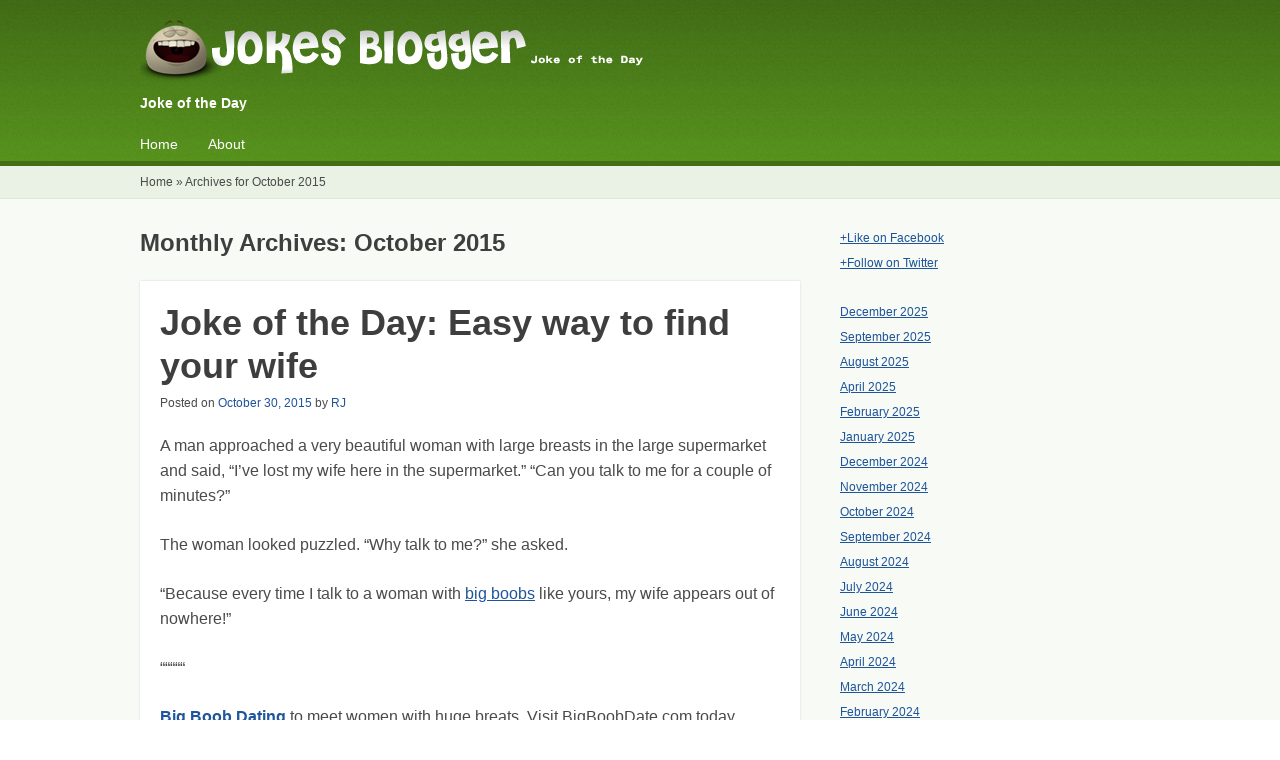

--- FILE ---
content_type: text/html; charset=UTF-8
request_url: https://www.jokesblogger.com/2015/10/
body_size: 51241
content:
<!DOCTYPE html>
<html lang="en-US">
<head>
<meta charset="UTF-8" />
<meta name="viewport" content="width=device-width" />
<title>October 2015 - JokesBlogger</title>
<link rel="profile" href="http://gmpg.org/xfn/11" />
<link rel="pingback" href="https://www.jokesblogger.com/xmlrpc.php" />
<!--[if lt IE 9]>
<script src="https://www.jokesblogger.com/wp-content/themes/cazuela/js/html5.js" type="text/javascript"></script>
<![endif]-->

<meta name='robots' content='noindex, follow' />

	<!-- This site is optimized with the Yoast SEO plugin v26.0 - https://yoast.com/wordpress/plugins/seo/ -->
	<meta property="og:locale" content="en_US" />
	<meta property="og:type" content="website" />
	<meta property="og:title" content="October 2015 - JokesBlogger" />
	<meta property="og:url" content="https://www.jokesblogger.com/2015/10/" />
	<meta property="og:site_name" content="JokesBlogger" />
	<meta name="twitter:card" content="summary_large_image" />
	<script type="application/ld+json" class="yoast-schema-graph">{"@context":"https://schema.org","@graph":[{"@type":"CollectionPage","@id":"https://www.jokesblogger.com/2015/10/","url":"https://www.jokesblogger.com/2015/10/","name":"October 2015 - JokesBlogger","isPartOf":{"@id":"https://www.jokesblogger.com/#website"},"breadcrumb":{"@id":"https://www.jokesblogger.com/2015/10/#breadcrumb"},"inLanguage":"en-US"},{"@type":"BreadcrumbList","@id":"https://www.jokesblogger.com/2015/10/#breadcrumb","itemListElement":[{"@type":"ListItem","position":1,"name":"Home","item":"https://www.jokesblogger.com/"},{"@type":"ListItem","position":2,"name":"Archives for October 2015"}]},{"@type":"WebSite","@id":"https://www.jokesblogger.com/#website","url":"https://www.jokesblogger.com/","name":"JokesBlogger","description":"Joke of the Day","potentialAction":[{"@type":"SearchAction","target":{"@type":"EntryPoint","urlTemplate":"https://www.jokesblogger.com/?s={search_term_string}"},"query-input":{"@type":"PropertyValueSpecification","valueRequired":true,"valueName":"search_term_string"}}],"inLanguage":"en-US"}]}</script>
	<!-- / Yoast SEO plugin. -->


<link rel='dns-prefetch' href='//fonts.googleapis.com' />
<link rel="alternate" type="application/rss+xml" title="JokesBlogger &raquo; Feed" href="https://www.jokesblogger.com/feed/" />
<link rel="alternate" type="application/rss+xml" title="JokesBlogger &raquo; Comments Feed" href="https://www.jokesblogger.com/comments/feed/" />
<style id='wp-img-auto-sizes-contain-inline-css' type='text/css'>
img:is([sizes=auto i],[sizes^="auto," i]){contain-intrinsic-size:3000px 1500px}
/*# sourceURL=wp-img-auto-sizes-contain-inline-css */
</style>
<style id='wp-emoji-styles-inline-css' type='text/css'>

	img.wp-smiley, img.emoji {
		display: inline !important;
		border: none !important;
		box-shadow: none !important;
		height: 1em !important;
		width: 1em !important;
		margin: 0 0.07em !important;
		vertical-align: -0.1em !important;
		background: none !important;
		padding: 0 !important;
	}
/*# sourceURL=wp-emoji-styles-inline-css */
</style>
<style id='wp-block-library-inline-css' type='text/css'>
:root{--wp-block-synced-color:#7a00df;--wp-block-synced-color--rgb:122,0,223;--wp-bound-block-color:var(--wp-block-synced-color);--wp-editor-canvas-background:#ddd;--wp-admin-theme-color:#007cba;--wp-admin-theme-color--rgb:0,124,186;--wp-admin-theme-color-darker-10:#006ba1;--wp-admin-theme-color-darker-10--rgb:0,107,160.5;--wp-admin-theme-color-darker-20:#005a87;--wp-admin-theme-color-darker-20--rgb:0,90,135;--wp-admin-border-width-focus:2px}@media (min-resolution:192dpi){:root{--wp-admin-border-width-focus:1.5px}}.wp-element-button{cursor:pointer}:root .has-very-light-gray-background-color{background-color:#eee}:root .has-very-dark-gray-background-color{background-color:#313131}:root .has-very-light-gray-color{color:#eee}:root .has-very-dark-gray-color{color:#313131}:root .has-vivid-green-cyan-to-vivid-cyan-blue-gradient-background{background:linear-gradient(135deg,#00d084,#0693e3)}:root .has-purple-crush-gradient-background{background:linear-gradient(135deg,#34e2e4,#4721fb 50%,#ab1dfe)}:root .has-hazy-dawn-gradient-background{background:linear-gradient(135deg,#faaca8,#dad0ec)}:root .has-subdued-olive-gradient-background{background:linear-gradient(135deg,#fafae1,#67a671)}:root .has-atomic-cream-gradient-background{background:linear-gradient(135deg,#fdd79a,#004a59)}:root .has-nightshade-gradient-background{background:linear-gradient(135deg,#330968,#31cdcf)}:root .has-midnight-gradient-background{background:linear-gradient(135deg,#020381,#2874fc)}:root{--wp--preset--font-size--normal:16px;--wp--preset--font-size--huge:42px}.has-regular-font-size{font-size:1em}.has-larger-font-size{font-size:2.625em}.has-normal-font-size{font-size:var(--wp--preset--font-size--normal)}.has-huge-font-size{font-size:var(--wp--preset--font-size--huge)}.has-text-align-center{text-align:center}.has-text-align-left{text-align:left}.has-text-align-right{text-align:right}.has-fit-text{white-space:nowrap!important}#end-resizable-editor-section{display:none}.aligncenter{clear:both}.items-justified-left{justify-content:flex-start}.items-justified-center{justify-content:center}.items-justified-right{justify-content:flex-end}.items-justified-space-between{justify-content:space-between}.screen-reader-text{border:0;clip-path:inset(50%);height:1px;margin:-1px;overflow:hidden;padding:0;position:absolute;width:1px;word-wrap:normal!important}.screen-reader-text:focus{background-color:#ddd;clip-path:none;color:#444;display:block;font-size:1em;height:auto;left:5px;line-height:normal;padding:15px 23px 14px;text-decoration:none;top:5px;width:auto;z-index:100000}html :where(.has-border-color){border-style:solid}html :where([style*=border-top-color]){border-top-style:solid}html :where([style*=border-right-color]){border-right-style:solid}html :where([style*=border-bottom-color]){border-bottom-style:solid}html :where([style*=border-left-color]){border-left-style:solid}html :where([style*=border-width]){border-style:solid}html :where([style*=border-top-width]){border-top-style:solid}html :where([style*=border-right-width]){border-right-style:solid}html :where([style*=border-bottom-width]){border-bottom-style:solid}html :where([style*=border-left-width]){border-left-style:solid}html :where(img[class*=wp-image-]){height:auto;max-width:100%}:where(figure){margin:0 0 1em}html :where(.is-position-sticky){--wp-admin--admin-bar--position-offset:var(--wp-admin--admin-bar--height,0px)}@media screen and (max-width:600px){html :where(.is-position-sticky){--wp-admin--admin-bar--position-offset:0px}}

/*# sourceURL=wp-block-library-inline-css */
</style><style id='wp-block-archives-inline-css' type='text/css'>
.wp-block-archives{box-sizing:border-box}.wp-block-archives-dropdown label{display:block}
/*# sourceURL=https://www.jokesblogger.com/wp-includes/blocks/archives/style.min.css */
</style>
<style id='global-styles-inline-css' type='text/css'>
:root{--wp--preset--aspect-ratio--square: 1;--wp--preset--aspect-ratio--4-3: 4/3;--wp--preset--aspect-ratio--3-4: 3/4;--wp--preset--aspect-ratio--3-2: 3/2;--wp--preset--aspect-ratio--2-3: 2/3;--wp--preset--aspect-ratio--16-9: 16/9;--wp--preset--aspect-ratio--9-16: 9/16;--wp--preset--color--black: #000000;--wp--preset--color--cyan-bluish-gray: #abb8c3;--wp--preset--color--white: #ffffff;--wp--preset--color--pale-pink: #f78da7;--wp--preset--color--vivid-red: #cf2e2e;--wp--preset--color--luminous-vivid-orange: #ff6900;--wp--preset--color--luminous-vivid-amber: #fcb900;--wp--preset--color--light-green-cyan: #7bdcb5;--wp--preset--color--vivid-green-cyan: #00d084;--wp--preset--color--pale-cyan-blue: #8ed1fc;--wp--preset--color--vivid-cyan-blue: #0693e3;--wp--preset--color--vivid-purple: #9b51e0;--wp--preset--gradient--vivid-cyan-blue-to-vivid-purple: linear-gradient(135deg,rgb(6,147,227) 0%,rgb(155,81,224) 100%);--wp--preset--gradient--light-green-cyan-to-vivid-green-cyan: linear-gradient(135deg,rgb(122,220,180) 0%,rgb(0,208,130) 100%);--wp--preset--gradient--luminous-vivid-amber-to-luminous-vivid-orange: linear-gradient(135deg,rgb(252,185,0) 0%,rgb(255,105,0) 100%);--wp--preset--gradient--luminous-vivid-orange-to-vivid-red: linear-gradient(135deg,rgb(255,105,0) 0%,rgb(207,46,46) 100%);--wp--preset--gradient--very-light-gray-to-cyan-bluish-gray: linear-gradient(135deg,rgb(238,238,238) 0%,rgb(169,184,195) 100%);--wp--preset--gradient--cool-to-warm-spectrum: linear-gradient(135deg,rgb(74,234,220) 0%,rgb(151,120,209) 20%,rgb(207,42,186) 40%,rgb(238,44,130) 60%,rgb(251,105,98) 80%,rgb(254,248,76) 100%);--wp--preset--gradient--blush-light-purple: linear-gradient(135deg,rgb(255,206,236) 0%,rgb(152,150,240) 100%);--wp--preset--gradient--blush-bordeaux: linear-gradient(135deg,rgb(254,205,165) 0%,rgb(254,45,45) 50%,rgb(107,0,62) 100%);--wp--preset--gradient--luminous-dusk: linear-gradient(135deg,rgb(255,203,112) 0%,rgb(199,81,192) 50%,rgb(65,88,208) 100%);--wp--preset--gradient--pale-ocean: linear-gradient(135deg,rgb(255,245,203) 0%,rgb(182,227,212) 50%,rgb(51,167,181) 100%);--wp--preset--gradient--electric-grass: linear-gradient(135deg,rgb(202,248,128) 0%,rgb(113,206,126) 100%);--wp--preset--gradient--midnight: linear-gradient(135deg,rgb(2,3,129) 0%,rgb(40,116,252) 100%);--wp--preset--font-size--small: 13px;--wp--preset--font-size--medium: 20px;--wp--preset--font-size--large: 36px;--wp--preset--font-size--x-large: 42px;--wp--preset--spacing--20: 0.44rem;--wp--preset--spacing--30: 0.67rem;--wp--preset--spacing--40: 1rem;--wp--preset--spacing--50: 1.5rem;--wp--preset--spacing--60: 2.25rem;--wp--preset--spacing--70: 3.38rem;--wp--preset--spacing--80: 5.06rem;--wp--preset--shadow--natural: 6px 6px 9px rgba(0, 0, 0, 0.2);--wp--preset--shadow--deep: 12px 12px 50px rgba(0, 0, 0, 0.4);--wp--preset--shadow--sharp: 6px 6px 0px rgba(0, 0, 0, 0.2);--wp--preset--shadow--outlined: 6px 6px 0px -3px rgb(255, 255, 255), 6px 6px rgb(0, 0, 0);--wp--preset--shadow--crisp: 6px 6px 0px rgb(0, 0, 0);}:where(.is-layout-flex){gap: 0.5em;}:where(.is-layout-grid){gap: 0.5em;}body .is-layout-flex{display: flex;}.is-layout-flex{flex-wrap: wrap;align-items: center;}.is-layout-flex > :is(*, div){margin: 0;}body .is-layout-grid{display: grid;}.is-layout-grid > :is(*, div){margin: 0;}:where(.wp-block-columns.is-layout-flex){gap: 2em;}:where(.wp-block-columns.is-layout-grid){gap: 2em;}:where(.wp-block-post-template.is-layout-flex){gap: 1.25em;}:where(.wp-block-post-template.is-layout-grid){gap: 1.25em;}.has-black-color{color: var(--wp--preset--color--black) !important;}.has-cyan-bluish-gray-color{color: var(--wp--preset--color--cyan-bluish-gray) !important;}.has-white-color{color: var(--wp--preset--color--white) !important;}.has-pale-pink-color{color: var(--wp--preset--color--pale-pink) !important;}.has-vivid-red-color{color: var(--wp--preset--color--vivid-red) !important;}.has-luminous-vivid-orange-color{color: var(--wp--preset--color--luminous-vivid-orange) !important;}.has-luminous-vivid-amber-color{color: var(--wp--preset--color--luminous-vivid-amber) !important;}.has-light-green-cyan-color{color: var(--wp--preset--color--light-green-cyan) !important;}.has-vivid-green-cyan-color{color: var(--wp--preset--color--vivid-green-cyan) !important;}.has-pale-cyan-blue-color{color: var(--wp--preset--color--pale-cyan-blue) !important;}.has-vivid-cyan-blue-color{color: var(--wp--preset--color--vivid-cyan-blue) !important;}.has-vivid-purple-color{color: var(--wp--preset--color--vivid-purple) !important;}.has-black-background-color{background-color: var(--wp--preset--color--black) !important;}.has-cyan-bluish-gray-background-color{background-color: var(--wp--preset--color--cyan-bluish-gray) !important;}.has-white-background-color{background-color: var(--wp--preset--color--white) !important;}.has-pale-pink-background-color{background-color: var(--wp--preset--color--pale-pink) !important;}.has-vivid-red-background-color{background-color: var(--wp--preset--color--vivid-red) !important;}.has-luminous-vivid-orange-background-color{background-color: var(--wp--preset--color--luminous-vivid-orange) !important;}.has-luminous-vivid-amber-background-color{background-color: var(--wp--preset--color--luminous-vivid-amber) !important;}.has-light-green-cyan-background-color{background-color: var(--wp--preset--color--light-green-cyan) !important;}.has-vivid-green-cyan-background-color{background-color: var(--wp--preset--color--vivid-green-cyan) !important;}.has-pale-cyan-blue-background-color{background-color: var(--wp--preset--color--pale-cyan-blue) !important;}.has-vivid-cyan-blue-background-color{background-color: var(--wp--preset--color--vivid-cyan-blue) !important;}.has-vivid-purple-background-color{background-color: var(--wp--preset--color--vivid-purple) !important;}.has-black-border-color{border-color: var(--wp--preset--color--black) !important;}.has-cyan-bluish-gray-border-color{border-color: var(--wp--preset--color--cyan-bluish-gray) !important;}.has-white-border-color{border-color: var(--wp--preset--color--white) !important;}.has-pale-pink-border-color{border-color: var(--wp--preset--color--pale-pink) !important;}.has-vivid-red-border-color{border-color: var(--wp--preset--color--vivid-red) !important;}.has-luminous-vivid-orange-border-color{border-color: var(--wp--preset--color--luminous-vivid-orange) !important;}.has-luminous-vivid-amber-border-color{border-color: var(--wp--preset--color--luminous-vivid-amber) !important;}.has-light-green-cyan-border-color{border-color: var(--wp--preset--color--light-green-cyan) !important;}.has-vivid-green-cyan-border-color{border-color: var(--wp--preset--color--vivid-green-cyan) !important;}.has-pale-cyan-blue-border-color{border-color: var(--wp--preset--color--pale-cyan-blue) !important;}.has-vivid-cyan-blue-border-color{border-color: var(--wp--preset--color--vivid-cyan-blue) !important;}.has-vivid-purple-border-color{border-color: var(--wp--preset--color--vivid-purple) !important;}.has-vivid-cyan-blue-to-vivid-purple-gradient-background{background: var(--wp--preset--gradient--vivid-cyan-blue-to-vivid-purple) !important;}.has-light-green-cyan-to-vivid-green-cyan-gradient-background{background: var(--wp--preset--gradient--light-green-cyan-to-vivid-green-cyan) !important;}.has-luminous-vivid-amber-to-luminous-vivid-orange-gradient-background{background: var(--wp--preset--gradient--luminous-vivid-amber-to-luminous-vivid-orange) !important;}.has-luminous-vivid-orange-to-vivid-red-gradient-background{background: var(--wp--preset--gradient--luminous-vivid-orange-to-vivid-red) !important;}.has-very-light-gray-to-cyan-bluish-gray-gradient-background{background: var(--wp--preset--gradient--very-light-gray-to-cyan-bluish-gray) !important;}.has-cool-to-warm-spectrum-gradient-background{background: var(--wp--preset--gradient--cool-to-warm-spectrum) !important;}.has-blush-light-purple-gradient-background{background: var(--wp--preset--gradient--blush-light-purple) !important;}.has-blush-bordeaux-gradient-background{background: var(--wp--preset--gradient--blush-bordeaux) !important;}.has-luminous-dusk-gradient-background{background: var(--wp--preset--gradient--luminous-dusk) !important;}.has-pale-ocean-gradient-background{background: var(--wp--preset--gradient--pale-ocean) !important;}.has-electric-grass-gradient-background{background: var(--wp--preset--gradient--electric-grass) !important;}.has-midnight-gradient-background{background: var(--wp--preset--gradient--midnight) !important;}.has-small-font-size{font-size: var(--wp--preset--font-size--small) !important;}.has-medium-font-size{font-size: var(--wp--preset--font-size--medium) !important;}.has-large-font-size{font-size: var(--wp--preset--font-size--large) !important;}.has-x-large-font-size{font-size: var(--wp--preset--font-size--x-large) !important;}
/*# sourceURL=global-styles-inline-css */
</style>

<style id='classic-theme-styles-inline-css' type='text/css'>
/*! This file is auto-generated */
.wp-block-button__link{color:#fff;background-color:#32373c;border-radius:9999px;box-shadow:none;text-decoration:none;padding:calc(.667em + 2px) calc(1.333em + 2px);font-size:1.125em}.wp-block-file__button{background:#32373c;color:#fff;text-decoration:none}
/*# sourceURL=/wp-includes/css/classic-themes.min.css */
</style>
<link rel='stylesheet' id='font_open-sans-css' href='http://fonts.googleapis.com/css?family=Open+Sans%3A400italic%2C700italic%2C400%2C700&#038;ver=6.9' type='text/css' media='all' />
<link rel='stylesheet' id='style-css' href='https://www.jokesblogger.com/wp-content/themes/cazuela/style.css?ver=6.9' type='text/css' media='all' />
<script type="text/javascript" src="https://www.jokesblogger.com/wp-includes/js/jquery/jquery.min.js?ver=3.7.1" id="jquery-core-js"></script>
<script type="text/javascript" src="https://www.jokesblogger.com/wp-includes/js/jquery/jquery-migrate.min.js?ver=3.4.1" id="jquery-migrate-js"></script>
<link rel="https://api.w.org/" href="https://www.jokesblogger.com/wp-json/" /><link rel="EditURI" type="application/rsd+xml" title="RSD" href="https://www.jokesblogger.com/xmlrpc.php?rsd" />
<meta name="generator" content="WordPress 6.9" />
	
	<style type="text/css">
		#main a,
		#main .entry-meta a,
		#main .page-links a,
		#after-header a,
		#homepage-widget-area a:visited {
			color: #1e559b		}
	</style>
	<style type="text/css">
		</style>
	</head>

<body class="archive date wp-theme-cazuela layout-cp layout-full-width scheme-lime-green body-open-sans heading-open-sans header-gradient">
<div id="page" class="hfeed site">

	<header id="masthead" class="site-header" role="banner">
		
		<div class="inner clearfix">
	
			<hgroup>
									<a class="header-image" href="https://www.jokesblogger.com/" title="JokesBlogger" rel="home">
						<img src="https://www.jokesblogger.com/wp-content/uploads/2017/08/jokes-blogger.png" width="509" height="63" alt="JokesBlogger" />
					</a>
								
									<h2 class="site-description">Joke of the Day</h2>
							</hgroup>

				
			<nav role="navigation" class="site-navigation main-navigation">
				<h1 class="assistive-text"><span>&#9776;</span> Menu</h1>
				<div class="assistive-text skip-link"><a href="#content" title="Skip to content">Skip to content</a></div>
	
				<div class="menu"><ul>
<li ><a href="https://www.jokesblogger.com/">Home</a></li><li class="page_item page-item-2"><a href="https://www.jokesblogger.com/about/">About</a></li>
</ul></div>
			</nav><!-- .site-navigation .main-navigation -->
		</div><!-- .inner -->
	</header><!-- #masthead .site-header -->

		<div id="after-header" class="clearfix">
		<div class="inner clearfix">
			<div id="yoast-breadcrumbs"><span><span><a href="https://www.jokesblogger.com/">Home</a></span> » <span class="breadcrumb_last" aria-current="page">Archives for October 2015</span></span></div>		</div>
	</div><!-- #after-header -->
	
	<div id="main" class="site-main">
		<div class="inner clearfix">
		<section id="primary" class="content-area">
			<div id="content" class="site-content" role="main">

			
			
				<header class="page-header">
					<h1 class="page-title">
						Monthly Archives: <span>October 2015</span>					</h1>
									</header><!-- .page-header -->

				
								
					<div class="archive-post">
					
<article id="post-5505" class="post-5505 post type-post status-publish format-standard hentry category-joke-of-the-day">
					
	<div class="entry-inner">
		
<header class="entry-header">
			<h1 class="entry-title"><a href="https://www.jokesblogger.com/2015/10/30/joke-of-the-day-easy-way-to-find-your-wife/" title="Permalink to Joke of the Day: Easy way to find your wife" rel="bookmark">Joke of the Day: Easy way to find your wife</a></h1>
	
		<div class="entry-meta">
		Posted on <a href="https://www.jokesblogger.com/2015/10/30/joke-of-the-day-easy-way-to-find-your-wife/" title="10:04 am" rel="bookmark"><time class="entry-date" datetime="2015-10-30T10:04:04-03:00" pubdate>October 30, 2015</time></a><span class="byline"> by <span class="author vcard"><a class="url fn n" href="https://www.jokesblogger.com/author/admin7/" title="View all posts by RJ" rel="author">RJ</a></span></span>	</div><!-- .entry-meta -->
	</header><!-- .entry-header -->	
				<div class="entry-content">
			<p>A man approached a very beautiful woman with large breasts in the large supermarket and said, &#8220;I&#8217;ve lost my wife here in the supermarket.&#8221; &#8220;Can you talk to me for a couple of minutes?&#8221;</p>
<p>The woman looked puzzled. &#8220;Why talk to me?&#8221; she asked. </p>
<p>&#8220;Because every time I talk to a woman with <a href="http://www.bigboobdate.com">big boobs</a> like yours, my wife appears out of nowhere!&#8221;</p>
<p>&#8220;&#8220;&#8220;&#8220;&#8220;</p>
<p><a href="https://www.bigboobdate.com"><b>Big Boob Dating</b></a> to meet women with huge breats. Visit BigBoobDate.com today.</p>
					</div><!-- .entry-content -->
			</div><!-- .entry-inner -->

	
<footer class="entry-meta">
	<div class="entry-cats-tags">
			
			
			</div><!-- .entry-cats-tags -->

	<div class="entry-bookmark">
		Bookmark the <a href="https://www.jokesblogger.com/2015/10/30/joke-of-the-day-easy-way-to-find-your-wife/" title="Permalink to Joke of the Day: Easy way to find your wife" rel="bookmark">permalink</a>.	</div><!-- .entry-bookmark -->

	</footer><!-- .entry-meta --></article><!-- #post-5505 -->
					</div><!-- .archive-post -->

				
					<div class="archive-post">
					
<article id="post-5503" class="post-5503 post type-post status-publish format-standard hentry category-joke-of-the-day">
					
	<div class="entry-inner">
		
<header class="entry-header">
			<h1 class="entry-title"><a href="https://www.jokesblogger.com/2015/10/29/joke-of-the-day-hillbillies-in-restaurant/" title="Permalink to Joke of the Day: Hillbillies in Restaurant" rel="bookmark">Joke of the Day: Hillbillies in Restaurant</a></h1>
	
		<div class="entry-meta">
		Posted on <a href="https://www.jokesblogger.com/2015/10/29/joke-of-the-day-hillbillies-in-restaurant/" title="9:45 am" rel="bookmark"><time class="entry-date" datetime="2015-10-29T09:45:00-03:00" pubdate>October 29, 2015</time></a><span class="byline"> by <span class="author vcard"><a class="url fn n" href="https://www.jokesblogger.com/author/admin7/" title="View all posts by RJ" rel="author">RJ</a></span></span>	</div><!-- .entry-meta -->
	</header><!-- .entry-header -->	
				<div class="entry-content">
			<p>Two hillbillies walk into a restaurant.</p>
<p>While having a bite to eat, they talk about their moonshine operation.</p>
<p>Suddenly, a woman at a nearby table, who is eating a sandwich, begins to cough. After a minute or so, it becomes apparent that she is in real distress. One of the hillbillies looks at her and says, &#8216;Kin ya swallar?&#8217; </p>
<p>The woman shakes her head no. Then he asks, &#8216;Kin ya breathe?&#8217;</p>
<p>The woman begins to turn blue, and shakes her head no. </p>
<p>The hillbilly walks over to the woman, lifts up her dress, yanks down her drawers, and quickly gives her right butt cheek a lick with his tongue.</p>
<p>The woman is so shocked that she has a violent spasm, and the obstruction flies out of her mouth. As she begins to breathe again, the Hillbilly walks slowly back to his table. His partner says, &#8216;Ya know, I&#8217;d heerd of that there &#8216;Hind Lick Maneuver&#8217; but I never seed nobody done it.&#8217;</p>
<p>&#8212;&#8212;-</p>
<p><a href="https://locodomains.com"><b>.xyz Domains names</b></a> for only $1.99, .site for only $2.99, .com only $8.99 at LocoDomains.com</p>
					</div><!-- .entry-content -->
			</div><!-- .entry-inner -->

	
<footer class="entry-meta">
	<div class="entry-cats-tags">
			
			
			</div><!-- .entry-cats-tags -->

	<div class="entry-bookmark">
		Bookmark the <a href="https://www.jokesblogger.com/2015/10/29/joke-of-the-day-hillbillies-in-restaurant/" title="Permalink to Joke of the Day: Hillbillies in Restaurant" rel="bookmark">permalink</a>.	</div><!-- .entry-bookmark -->

	</footer><!-- .entry-meta --></article><!-- #post-5503 -->
					</div><!-- .archive-post -->

				
					<div class="archive-post">
					
<article id="post-5501" class="post-5501 post type-post status-publish format-standard hentry category-joke-of-the-day">
					
	<div class="entry-inner">
		
<header class="entry-header">
			<h1 class="entry-title"><a href="https://www.jokesblogger.com/2015/10/28/joke-of-the-day-blonde-joke-2/" title="Permalink to Joke of the Day: Blonde Joke" rel="bookmark">Joke of the Day: Blonde Joke</a></h1>
	
		<div class="entry-meta">
		Posted on <a href="https://www.jokesblogger.com/2015/10/28/joke-of-the-day-blonde-joke-2/" title="9:53 am" rel="bookmark"><time class="entry-date" datetime="2015-10-28T09:53:59-03:00" pubdate>October 28, 2015</time></a><span class="byline"> by <span class="author vcard"><a class="url fn n" href="https://www.jokesblogger.com/author/admin7/" title="View all posts by RJ" rel="author">RJ</a></span></span>	</div><!-- .entry-meta -->
	</header><!-- .entry-header -->	
				<div class="entry-content">
			<p>A <a href="http://www.blondedating.com/">blonde</a> called her boyfriend and said, “Please come over here and help me… I have a killer jigsaw puzzle, and I can’t figure out how to get it started.”</p>
<p>Her boyfriend asked, “What is it supposed to be when it’s finished?”</p>
<p>The blonde said, “According to the picture on the box, it’s a tiger.”</p>
<p>Her boyfriend decided to go over and help with the puzzle. She let him in and showed him where she had the puzzle spread all over the table. He studied the pieces for a moment, then looked at the box, then turned to her and said, “First of all, no matter what we do, we’re not going to be able to assemble these pieces into anything resembling a tiger.”</p>
<p>He took her hand and said, “Second, I’d want you to relax… Let’s have a nice cup of hot chocolate, and then…”</p>
<p>He sighed, “let’s put all these Frosted Flakes back in the box.”</p>
<p>&#8220;&#8220;&#8220;&#8220;&#8220;</p>
<p><a href="http://www.blondedating.com/"><b>Blonde Dating</b></a> at BlondeDating.com !  </p>
<p></p>
					</div><!-- .entry-content -->
			</div><!-- .entry-inner -->

	
<footer class="entry-meta">
	<div class="entry-cats-tags">
			
			
			</div><!-- .entry-cats-tags -->

	<div class="entry-bookmark">
		Bookmark the <a href="https://www.jokesblogger.com/2015/10/28/joke-of-the-day-blonde-joke-2/" title="Permalink to Joke of the Day: Blonde Joke" rel="bookmark">permalink</a>.	</div><!-- .entry-bookmark -->

	</footer><!-- .entry-meta --></article><!-- #post-5501 -->
					</div><!-- .archive-post -->

				
					<div class="archive-post">
					
<article id="post-5499" class="post-5499 post type-post status-publish format-standard hentry category-joke-of-the-day">
					
	<div class="entry-inner">
		
<header class="entry-header">
			<h1 class="entry-title"><a href="https://www.jokesblogger.com/2015/10/27/joke-of-the-day-my-grandpa/" title="Permalink to Joke of the Day: My Grandpa" rel="bookmark">Joke of the Day: My Grandpa</a></h1>
	
		<div class="entry-meta">
		Posted on <a href="https://www.jokesblogger.com/2015/10/27/joke-of-the-day-my-grandpa/" title="9:40 am" rel="bookmark"><time class="entry-date" datetime="2015-10-27T09:40:33-03:00" pubdate>October 27, 2015</time></a><span class="byline"> by <span class="author vcard"><a class="url fn n" href="https://www.jokesblogger.com/author/admin7/" title="View all posts by RJ" rel="author">RJ</a></span></span>	</div><!-- .entry-meta -->
	</header><!-- .entry-header -->	
				<div class="entry-content">
			<p>The first time I introduced a girlfriend to my grandpa&#8230;..</p>
<p>&#8220;What&#8217;s your name again?&#8221;</p>
<p>&#8220;Sandra.&#8221;</p>
<p>&#8220;Oh Sandra. I&#8217;m sorry my dear, I won&#8217;t forget it again. Sandra may I ask you something?&#8221;</p>
<p>&#8220;Sure.&#8221;</p>
<p>&#8220;Do you know the difference between sex and breakfast?&#8221;</p>
<p>&#8220;&#8230;Um, no.?&#8221;</p>
<p>&#8220;Would you like to have breakfast sometime?&#8221;</p>
<p>&#8220;&#8220;&#8220;&#8220;&#8220;</p>
<p><a href="http://senior-dating.com/"><b>Senior Dating</b></a> for older people at Senior-Dating.com </p>
					</div><!-- .entry-content -->
			</div><!-- .entry-inner -->

	
<footer class="entry-meta">
	<div class="entry-cats-tags">
			
			
			</div><!-- .entry-cats-tags -->

	<div class="entry-bookmark">
		Bookmark the <a href="https://www.jokesblogger.com/2015/10/27/joke-of-the-day-my-grandpa/" title="Permalink to Joke of the Day: My Grandpa" rel="bookmark">permalink</a>.	</div><!-- .entry-bookmark -->

	</footer><!-- .entry-meta --></article><!-- #post-5499 -->
					</div><!-- .archive-post -->

				
					<nav role="navigation" id="nav-below" class="site-navigation paging-navigation">
		<h1 class="assistive-text">Post navigation</h1>

	
								<div class="nav-previous"><a href="https://www.jokesblogger.com/2015/10/page/2/" ><span class="meta-nav">&larr;</span> Older posts</a></div>
				
					
	
	</nav><!-- #nav-below -->
	
			
			
			</div><!-- #content .site-content -->
		</section><!-- #primary .content-area -->

<div id="secondary" class="widget-area" role="complementary">
	<aside id="block-5" class="widget widget_block">          <ul>
                            <li>
                                <a href="https://www.facebook.com/jokesblogger" rel="noopener" target="_blank">+Like on Facebook</a>

                             
                            </li>
                            <li>
                                <a href="https://x.com/jokesblogger" rel="noopener" target="_blank">+Follow on Twitter</a>

                            
                            </li>

                        </ul></aside><aside id="block-6" class="widget widget_block widget_archive"><ul class="wp-block-archives-list wp-block-archives">	<li><a href='https://www.jokesblogger.com/2025/12/'>December 2025</a></li>
	<li><a href='https://www.jokesblogger.com/2025/09/'>September 2025</a></li>
	<li><a href='https://www.jokesblogger.com/2025/08/'>August 2025</a></li>
	<li><a href='https://www.jokesblogger.com/2025/04/'>April 2025</a></li>
	<li><a href='https://www.jokesblogger.com/2025/02/'>February 2025</a></li>
	<li><a href='https://www.jokesblogger.com/2025/01/'>January 2025</a></li>
	<li><a href='https://www.jokesblogger.com/2024/12/'>December 2024</a></li>
	<li><a href='https://www.jokesblogger.com/2024/11/'>November 2024</a></li>
	<li><a href='https://www.jokesblogger.com/2024/10/'>October 2024</a></li>
	<li><a href='https://www.jokesblogger.com/2024/09/'>September 2024</a></li>
	<li><a href='https://www.jokesblogger.com/2024/08/'>August 2024</a></li>
	<li><a href='https://www.jokesblogger.com/2024/07/'>July 2024</a></li>
	<li><a href='https://www.jokesblogger.com/2024/06/'>June 2024</a></li>
	<li><a href='https://www.jokesblogger.com/2024/05/'>May 2024</a></li>
	<li><a href='https://www.jokesblogger.com/2024/04/'>April 2024</a></li>
	<li><a href='https://www.jokesblogger.com/2024/03/'>March 2024</a></li>
	<li><a href='https://www.jokesblogger.com/2024/02/'>February 2024</a></li>
	<li><a href='https://www.jokesblogger.com/2024/01/'>January 2024</a></li>
	<li><a href='https://www.jokesblogger.com/2023/12/'>December 2023</a></li>
	<li><a href='https://www.jokesblogger.com/2023/11/'>November 2023</a></li>
	<li><a href='https://www.jokesblogger.com/2023/10/'>October 2023</a></li>
	<li><a href='https://www.jokesblogger.com/2023/09/'>September 2023</a></li>
	<li><a href='https://www.jokesblogger.com/2023/08/'>August 2023</a></li>
	<li><a href='https://www.jokesblogger.com/2023/07/'>July 2023</a></li>
	<li><a href='https://www.jokesblogger.com/2023/06/'>June 2023</a></li>
	<li><a href='https://www.jokesblogger.com/2023/05/'>May 2023</a></li>
	<li><a href='https://www.jokesblogger.com/2023/04/'>April 2023</a></li>
	<li><a href='https://www.jokesblogger.com/2023/03/'>March 2023</a></li>
	<li><a href='https://www.jokesblogger.com/2023/02/'>February 2023</a></li>
	<li><a href='https://www.jokesblogger.com/2023/01/'>January 2023</a></li>
	<li><a href='https://www.jokesblogger.com/2022/12/'>December 2022</a></li>
	<li><a href='https://www.jokesblogger.com/2022/11/'>November 2022</a></li>
	<li><a href='https://www.jokesblogger.com/2022/10/'>October 2022</a></li>
	<li><a href='https://www.jokesblogger.com/2022/09/'>September 2022</a></li>
	<li><a href='https://www.jokesblogger.com/2022/08/'>August 2022</a></li>
	<li><a href='https://www.jokesblogger.com/2022/07/'>July 2022</a></li>
	<li><a href='https://www.jokesblogger.com/2022/06/'>June 2022</a></li>
	<li><a href='https://www.jokesblogger.com/2022/05/'>May 2022</a></li>
	<li><a href='https://www.jokesblogger.com/2022/04/'>April 2022</a></li>
	<li><a href='https://www.jokesblogger.com/2022/03/'>March 2022</a></li>
	<li><a href='https://www.jokesblogger.com/2022/02/'>February 2022</a></li>
	<li><a href='https://www.jokesblogger.com/2022/01/'>January 2022</a></li>
	<li><a href='https://www.jokesblogger.com/2021/12/'>December 2021</a></li>
	<li><a href='https://www.jokesblogger.com/2021/11/'>November 2021</a></li>
	<li><a href='https://www.jokesblogger.com/2021/10/'>October 2021</a></li>
	<li><a href='https://www.jokesblogger.com/2021/09/'>September 2021</a></li>
	<li><a href='https://www.jokesblogger.com/2021/08/'>August 2021</a></li>
	<li><a href='https://www.jokesblogger.com/2021/07/'>July 2021</a></li>
	<li><a href='https://www.jokesblogger.com/2021/06/'>June 2021</a></li>
	<li><a href='https://www.jokesblogger.com/2021/05/'>May 2021</a></li>
	<li><a href='https://www.jokesblogger.com/2021/04/'>April 2021</a></li>
	<li><a href='https://www.jokesblogger.com/2021/03/'>March 2021</a></li>
	<li><a href='https://www.jokesblogger.com/2021/02/'>February 2021</a></li>
	<li><a href='https://www.jokesblogger.com/2021/01/'>January 2021</a></li>
	<li><a href='https://www.jokesblogger.com/2020/12/'>December 2020</a></li>
	<li><a href='https://www.jokesblogger.com/2020/11/'>November 2020</a></li>
	<li><a href='https://www.jokesblogger.com/2020/10/'>October 2020</a></li>
	<li><a href='https://www.jokesblogger.com/2020/09/'>September 2020</a></li>
	<li><a href='https://www.jokesblogger.com/2020/08/'>August 2020</a></li>
	<li><a href='https://www.jokesblogger.com/2020/07/'>July 2020</a></li>
	<li><a href='https://www.jokesblogger.com/2020/06/'>June 2020</a></li>
	<li><a href='https://www.jokesblogger.com/2020/05/'>May 2020</a></li>
	<li><a href='https://www.jokesblogger.com/2020/04/'>April 2020</a></li>
	<li><a href='https://www.jokesblogger.com/2020/03/'>March 2020</a></li>
	<li><a href='https://www.jokesblogger.com/2020/02/'>February 2020</a></li>
	<li><a href='https://www.jokesblogger.com/2020/01/'>January 2020</a></li>
	<li><a href='https://www.jokesblogger.com/2019/12/'>December 2019</a></li>
	<li><a href='https://www.jokesblogger.com/2019/11/'>November 2019</a></li>
	<li><a href='https://www.jokesblogger.com/2019/10/'>October 2019</a></li>
	<li><a href='https://www.jokesblogger.com/2019/09/'>September 2019</a></li>
	<li><a href='https://www.jokesblogger.com/2019/08/'>August 2019</a></li>
	<li><a href='https://www.jokesblogger.com/2019/07/'>July 2019</a></li>
	<li><a href='https://www.jokesblogger.com/2019/06/'>June 2019</a></li>
	<li><a href='https://www.jokesblogger.com/2019/05/'>May 2019</a></li>
	<li><a href='https://www.jokesblogger.com/2019/04/'>April 2019</a></li>
	<li><a href='https://www.jokesblogger.com/2019/03/'>March 2019</a></li>
	<li><a href='https://www.jokesblogger.com/2019/02/'>February 2019</a></li>
	<li><a href='https://www.jokesblogger.com/2019/01/'>January 2019</a></li>
	<li><a href='https://www.jokesblogger.com/2018/12/'>December 2018</a></li>
	<li><a href='https://www.jokesblogger.com/2018/11/'>November 2018</a></li>
	<li><a href='https://www.jokesblogger.com/2018/10/'>October 2018</a></li>
	<li><a href='https://www.jokesblogger.com/2018/09/'>September 2018</a></li>
	<li><a href='https://www.jokesblogger.com/2018/08/'>August 2018</a></li>
	<li><a href='https://www.jokesblogger.com/2018/07/'>July 2018</a></li>
	<li><a href='https://www.jokesblogger.com/2018/06/'>June 2018</a></li>
	<li><a href='https://www.jokesblogger.com/2018/05/'>May 2018</a></li>
	<li><a href='https://www.jokesblogger.com/2018/04/'>April 2018</a></li>
	<li><a href='https://www.jokesblogger.com/2018/03/'>March 2018</a></li>
	<li><a href='https://www.jokesblogger.com/2018/02/'>February 2018</a></li>
	<li><a href='https://www.jokesblogger.com/2018/01/'>January 2018</a></li>
	<li><a href='https://www.jokesblogger.com/2017/12/'>December 2017</a></li>
	<li><a href='https://www.jokesblogger.com/2017/11/'>November 2017</a></li>
	<li><a href='https://www.jokesblogger.com/2017/10/'>October 2017</a></li>
	<li><a href='https://www.jokesblogger.com/2017/09/'>September 2017</a></li>
	<li><a href='https://www.jokesblogger.com/2017/08/'>August 2017</a></li>
	<li><a href='https://www.jokesblogger.com/2017/07/'>July 2017</a></li>
	<li><a href='https://www.jokesblogger.com/2017/06/'>June 2017</a></li>
	<li><a href='https://www.jokesblogger.com/2017/05/'>May 2017</a></li>
	<li><a href='https://www.jokesblogger.com/2017/04/'>April 2017</a></li>
	<li><a href='https://www.jokesblogger.com/2017/03/'>March 2017</a></li>
	<li><a href='https://www.jokesblogger.com/2017/02/'>February 2017</a></li>
	<li><a href='https://www.jokesblogger.com/2017/01/'>January 2017</a></li>
	<li><a href='https://www.jokesblogger.com/2016/12/'>December 2016</a></li>
	<li><a href='https://www.jokesblogger.com/2016/11/'>November 2016</a></li>
	<li><a href='https://www.jokesblogger.com/2016/10/'>October 2016</a></li>
	<li><a href='https://www.jokesblogger.com/2016/09/'>September 2016</a></li>
	<li><a href='https://www.jokesblogger.com/2016/08/'>August 2016</a></li>
	<li><a href='https://www.jokesblogger.com/2016/07/'>July 2016</a></li>
	<li><a href='https://www.jokesblogger.com/2016/06/'>June 2016</a></li>
	<li><a href='https://www.jokesblogger.com/2016/05/'>May 2016</a></li>
	<li><a href='https://www.jokesblogger.com/2016/04/'>April 2016</a></li>
	<li><a href='https://www.jokesblogger.com/2016/03/'>March 2016</a></li>
	<li><a href='https://www.jokesblogger.com/2016/02/'>February 2016</a></li>
	<li><a href='https://www.jokesblogger.com/2016/01/'>January 2016</a></li>
	<li><a href='https://www.jokesblogger.com/2015/12/'>December 2015</a></li>
	<li><a href='https://www.jokesblogger.com/2015/11/'>November 2015</a></li>
	<li><a href='https://www.jokesblogger.com/2015/10/' aria-current="page">October 2015</a></li>
	<li><a href='https://www.jokesblogger.com/2015/09/'>September 2015</a></li>
	<li><a href='https://www.jokesblogger.com/2015/08/'>August 2015</a></li>
	<li><a href='https://www.jokesblogger.com/2015/07/'>July 2015</a></li>
	<li><a href='https://www.jokesblogger.com/2015/06/'>June 2015</a></li>
	<li><a href='https://www.jokesblogger.com/2015/05/'>May 2015</a></li>
	<li><a href='https://www.jokesblogger.com/2015/04/'>April 2015</a></li>
	<li><a href='https://www.jokesblogger.com/2015/03/'>March 2015</a></li>
	<li><a href='https://www.jokesblogger.com/2015/02/'>February 2015</a></li>
	<li><a href='https://www.jokesblogger.com/2015/01/'>January 2015</a></li>
	<li><a href='https://www.jokesblogger.com/2014/12/'>December 2014</a></li>
	<li><a href='https://www.jokesblogger.com/2014/11/'>November 2014</a></li>
	<li><a href='https://www.jokesblogger.com/2014/10/'>October 2014</a></li>
	<li><a href='https://www.jokesblogger.com/2014/09/'>September 2014</a></li>
	<li><a href='https://www.jokesblogger.com/2014/08/'>August 2014</a></li>
	<li><a href='https://www.jokesblogger.com/2014/07/'>July 2014</a></li>
	<li><a href='https://www.jokesblogger.com/2014/06/'>June 2014</a></li>
	<li><a href='https://www.jokesblogger.com/2014/05/'>May 2014</a></li>
	<li><a href='https://www.jokesblogger.com/2014/04/'>April 2014</a></li>
	<li><a href='https://www.jokesblogger.com/2014/03/'>March 2014</a></li>
	<li><a href='https://www.jokesblogger.com/2014/02/'>February 2014</a></li>
	<li><a href='https://www.jokesblogger.com/2014/01/'>January 2014</a></li>
	<li><a href='https://www.jokesblogger.com/2013/12/'>December 2013</a></li>
	<li><a href='https://www.jokesblogger.com/2013/11/'>November 2013</a></li>
	<li><a href='https://www.jokesblogger.com/2013/10/'>October 2013</a></li>
	<li><a href='https://www.jokesblogger.com/2013/09/'>September 2013</a></li>
	<li><a href='https://www.jokesblogger.com/2013/08/'>August 2013</a></li>
	<li><a href='https://www.jokesblogger.com/2013/07/'>July 2013</a></li>
	<li><a href='https://www.jokesblogger.com/2013/06/'>June 2013</a></li>
	<li><a href='https://www.jokesblogger.com/2013/05/'>May 2013</a></li>
	<li><a href='https://www.jokesblogger.com/2013/04/'>April 2013</a></li>
	<li><a href='https://www.jokesblogger.com/2013/03/'>March 2013</a></li>
	<li><a href='https://www.jokesblogger.com/2013/02/'>February 2013</a></li>
	<li><a href='https://www.jokesblogger.com/2013/01/'>January 2013</a></li>
	<li><a href='https://www.jokesblogger.com/2012/12/'>December 2012</a></li>
	<li><a href='https://www.jokesblogger.com/2012/11/'>November 2012</a></li>
	<li><a href='https://www.jokesblogger.com/2012/10/'>October 2012</a></li>
	<li><a href='https://www.jokesblogger.com/2012/09/'>September 2012</a></li>
	<li><a href='https://www.jokesblogger.com/2012/08/'>August 2012</a></li>
	<li><a href='https://www.jokesblogger.com/2012/07/'>July 2012</a></li>
	<li><a href='https://www.jokesblogger.com/2012/06/'>June 2012</a></li>
	<li><a href='https://www.jokesblogger.com/2012/05/'>May 2012</a></li>
	<li><a href='https://www.jokesblogger.com/2012/04/'>April 2012</a></li>
	<li><a href='https://www.jokesblogger.com/2012/03/'>March 2012</a></li>
	<li><a href='https://www.jokesblogger.com/2012/02/'>February 2012</a></li>
	<li><a href='https://www.jokesblogger.com/2012/01/'>January 2012</a></li>
	<li><a href='https://www.jokesblogger.com/2011/12/'>December 2011</a></li>
	<li><a href='https://www.jokesblogger.com/2011/11/'>November 2011</a></li>
	<li><a href='https://www.jokesblogger.com/2011/10/'>October 2011</a></li>
	<li><a href='https://www.jokesblogger.com/2011/09/'>September 2011</a></li>
	<li><a href='https://www.jokesblogger.com/2011/08/'>August 2011</a></li>
	<li><a href='https://www.jokesblogger.com/2011/07/'>July 2011</a></li>
	<li><a href='https://www.jokesblogger.com/2011/06/'>June 2011</a></li>
	<li><a href='https://www.jokesblogger.com/2011/05/'>May 2011</a></li>
	<li><a href='https://www.jokesblogger.com/2011/04/'>April 2011</a></li>
	<li><a href='https://www.jokesblogger.com/2011/03/'>March 2011</a></li>
	<li><a href='https://www.jokesblogger.com/2011/02/'>February 2011</a></li>
	<li><a href='https://www.jokesblogger.com/2011/01/'>January 2011</a></li>
	<li><a href='https://www.jokesblogger.com/2010/12/'>December 2010</a></li>
	<li><a href='https://www.jokesblogger.com/2010/11/'>November 2010</a></li>
	<li><a href='https://www.jokesblogger.com/2010/10/'>October 2010</a></li>
	<li><a href='https://www.jokesblogger.com/2010/09/'>September 2010</a></li>
	<li><a href='https://www.jokesblogger.com/2010/08/'>August 2010</a></li>
	<li><a href='https://www.jokesblogger.com/2010/07/'>July 2010</a></li>
	<li><a href='https://www.jokesblogger.com/2010/06/'>June 2010</a></li>
	<li><a href='https://www.jokesblogger.com/2010/05/'>May 2010</a></li>
	<li><a href='https://www.jokesblogger.com/2010/04/'>April 2010</a></li>
	<li><a href='https://www.jokesblogger.com/2010/03/'>March 2010</a></li>
	<li><a href='https://www.jokesblogger.com/2010/02/'>February 2010</a></li>
	<li><a href='https://www.jokesblogger.com/2010/01/'>January 2010</a></li>
	<li><a href='https://www.jokesblogger.com/2009/12/'>December 2009</a></li>
	<li><a href='https://www.jokesblogger.com/2009/11/'>November 2009</a></li>
	<li><a href='https://www.jokesblogger.com/2009/10/'>October 2009</a></li>
	<li><a href='https://www.jokesblogger.com/2009/09/'>September 2009</a></li>
	<li><a href='https://www.jokesblogger.com/2009/08/'>August 2009</a></li>
	<li><a href='https://www.jokesblogger.com/2009/07/'>July 2009</a></li>
	<li><a href='https://www.jokesblogger.com/2009/06/'>June 2009</a></li>
	<li><a href='https://www.jokesblogger.com/2009/05/'>May 2009</a></li>
	<li><a href='https://www.jokesblogger.com/2009/04/'>April 2009</a></li>
	<li><a href='https://www.jokesblogger.com/2009/03/'>March 2009</a></li>
	<li><a href='https://www.jokesblogger.com/2009/02/'>February 2009</a></li>
	<li><a href='https://www.jokesblogger.com/2009/01/'>January 2009</a></li>
	<li><a href='https://www.jokesblogger.com/2008/12/'>December 2008</a></li>
	<li><a href='https://www.jokesblogger.com/2008/11/'>November 2008</a></li>
	<li><a href='https://www.jokesblogger.com/2008/10/'>October 2008</a></li>
	<li><a href='https://www.jokesblogger.com/2008/09/'>September 2008</a></li>
	<li><a href='https://www.jokesblogger.com/2008/08/'>August 2008</a></li>
	<li><a href='https://www.jokesblogger.com/2008/07/'>July 2008</a></li>
	<li><a href='https://www.jokesblogger.com/2008/06/'>June 2008</a></li>
	<li><a href='https://www.jokesblogger.com/2008/05/'>May 2008</a></li>
	<li><a href='https://www.jokesblogger.com/2008/04/'>April 2008</a></li>
	<li><a href='https://www.jokesblogger.com/2008/03/'>March 2008</a></li>
	<li><a href='https://www.jokesblogger.com/2008/02/'>February 2008</a></li>
	<li><a href='https://www.jokesblogger.com/2008/01/'>January 2008</a></li>
	<li><a href='https://www.jokesblogger.com/2007/12/'>December 2007</a></li>
	<li><a href='https://www.jokesblogger.com/2007/11/'>November 2007</a></li>
	<li><a href='https://www.jokesblogger.com/2007/10/'>October 2007</a></li>
	<li><a href='https://www.jokesblogger.com/2007/09/'>September 2007</a></li>
	<li><a href='https://www.jokesblogger.com/2007/08/'>August 2007</a></li>
	<li><a href='https://www.jokesblogger.com/2007/07/'>July 2007</a></li>
	<li><a href='https://www.jokesblogger.com/2007/06/'>June 2007</a></li>
	<li><a href='https://www.jokesblogger.com/2007/05/'>May 2007</a></li>
	<li><a href='https://www.jokesblogger.com/2007/04/'>April 2007</a></li>
	<li><a href='https://www.jokesblogger.com/2007/03/'>March 2007</a></li>
	<li><a href='https://www.jokesblogger.com/2007/02/'>February 2007</a></li>
	<li><a href='https://www.jokesblogger.com/2006/09/'>September 2006</a></li>
	<li><a href='https://www.jokesblogger.com/2006/08/'>August 2006</a></li>
	<li><a href='https://www.jokesblogger.com/2006/07/'>July 2006</a></li>
	<li><a href='https://www.jokesblogger.com/2006/06/'>June 2006</a></li>
	<li><a href='https://www.jokesblogger.com/2025/12/'> 0</a></li>
</ul></aside></div><!-- #secondary .widget-area -->


		</div><!-- .inner -->
	</div><!-- #main .site-main -->

	
	<footer id="colophon" class="site-footer" role="contentinfo">
		
		<div id="footer-nav" class="inner clearfix">
						
			<div id="footer-credits">
	&copy; JokesBlogger, 2025			</div><!-- #footer-credits -->
		</div><!-- #footer-nav -->

			</footer><!-- #colophon .site-footer -->

</div><!-- #page .hfeed .site -->

<script type="speculationrules">
{"prefetch":[{"source":"document","where":{"and":[{"href_matches":"/*"},{"not":{"href_matches":["/wp-*.php","/wp-admin/*","/wp-content/uploads/*","/wp-content/*","/wp-content/plugins/*","/wp-content/themes/cazuela/*","/*\\?(.+)"]}},{"not":{"selector_matches":"a[rel~=\"nofollow\"]"}},{"not":{"selector_matches":".no-prefetch, .no-prefetch a"}}]},"eagerness":"conservative"}]}
</script>
<script type="text/javascript" src="https://www.jokesblogger.com/wp-content/themes/cazuela/js/small-menu.js?ver=20120206" id="small-menu-js"></script>
<script id="wp-emoji-settings" type="application/json">
{"baseUrl":"https://s.w.org/images/core/emoji/17.0.2/72x72/","ext":".png","svgUrl":"https://s.w.org/images/core/emoji/17.0.2/svg/","svgExt":".svg","source":{"concatemoji":"https://www.jokesblogger.com/wp-includes/js/wp-emoji-release.min.js?ver=6.9"}}
</script>
<script type="module">
/* <![CDATA[ */
/*! This file is auto-generated */
const a=JSON.parse(document.getElementById("wp-emoji-settings").textContent),o=(window._wpemojiSettings=a,"wpEmojiSettingsSupports"),s=["flag","emoji"];function i(e){try{var t={supportTests:e,timestamp:(new Date).valueOf()};sessionStorage.setItem(o,JSON.stringify(t))}catch(e){}}function c(e,t,n){e.clearRect(0,0,e.canvas.width,e.canvas.height),e.fillText(t,0,0);t=new Uint32Array(e.getImageData(0,0,e.canvas.width,e.canvas.height).data);e.clearRect(0,0,e.canvas.width,e.canvas.height),e.fillText(n,0,0);const a=new Uint32Array(e.getImageData(0,0,e.canvas.width,e.canvas.height).data);return t.every((e,t)=>e===a[t])}function p(e,t){e.clearRect(0,0,e.canvas.width,e.canvas.height),e.fillText(t,0,0);var n=e.getImageData(16,16,1,1);for(let e=0;e<n.data.length;e++)if(0!==n.data[e])return!1;return!0}function u(e,t,n,a){switch(t){case"flag":return n(e,"\ud83c\udff3\ufe0f\u200d\u26a7\ufe0f","\ud83c\udff3\ufe0f\u200b\u26a7\ufe0f")?!1:!n(e,"\ud83c\udde8\ud83c\uddf6","\ud83c\udde8\u200b\ud83c\uddf6")&&!n(e,"\ud83c\udff4\udb40\udc67\udb40\udc62\udb40\udc65\udb40\udc6e\udb40\udc67\udb40\udc7f","\ud83c\udff4\u200b\udb40\udc67\u200b\udb40\udc62\u200b\udb40\udc65\u200b\udb40\udc6e\u200b\udb40\udc67\u200b\udb40\udc7f");case"emoji":return!a(e,"\ud83e\u1fac8")}return!1}function f(e,t,n,a){let r;const o=(r="undefined"!=typeof WorkerGlobalScope&&self instanceof WorkerGlobalScope?new OffscreenCanvas(300,150):document.createElement("canvas")).getContext("2d",{willReadFrequently:!0}),s=(o.textBaseline="top",o.font="600 32px Arial",{});return e.forEach(e=>{s[e]=t(o,e,n,a)}),s}function r(e){var t=document.createElement("script");t.src=e,t.defer=!0,document.head.appendChild(t)}a.supports={everything:!0,everythingExceptFlag:!0},new Promise(t=>{let n=function(){try{var e=JSON.parse(sessionStorage.getItem(o));if("object"==typeof e&&"number"==typeof e.timestamp&&(new Date).valueOf()<e.timestamp+604800&&"object"==typeof e.supportTests)return e.supportTests}catch(e){}return null}();if(!n){if("undefined"!=typeof Worker&&"undefined"!=typeof OffscreenCanvas&&"undefined"!=typeof URL&&URL.createObjectURL&&"undefined"!=typeof Blob)try{var e="postMessage("+f.toString()+"("+[JSON.stringify(s),u.toString(),c.toString(),p.toString()].join(",")+"));",a=new Blob([e],{type:"text/javascript"});const r=new Worker(URL.createObjectURL(a),{name:"wpTestEmojiSupports"});return void(r.onmessage=e=>{i(n=e.data),r.terminate(),t(n)})}catch(e){}i(n=f(s,u,c,p))}t(n)}).then(e=>{for(const n in e)a.supports[n]=e[n],a.supports.everything=a.supports.everything&&a.supports[n],"flag"!==n&&(a.supports.everythingExceptFlag=a.supports.everythingExceptFlag&&a.supports[n]);var t;a.supports.everythingExceptFlag=a.supports.everythingExceptFlag&&!a.supports.flag,a.supports.everything||((t=a.source||{}).concatemoji?r(t.concatemoji):t.wpemoji&&t.twemoji&&(r(t.twemoji),r(t.wpemoji)))});
//# sourceURL=https://www.jokesblogger.com/wp-includes/js/wp-emoji-loader.min.js
/* ]]> */
</script>

</body>
</html>
<!-- Dynamic page generated in 0.965 seconds. -->
<!-- Cached page generated by WP-Super-Cache on 2025-12-29 09:38:33 -->

<!-- super cache -->